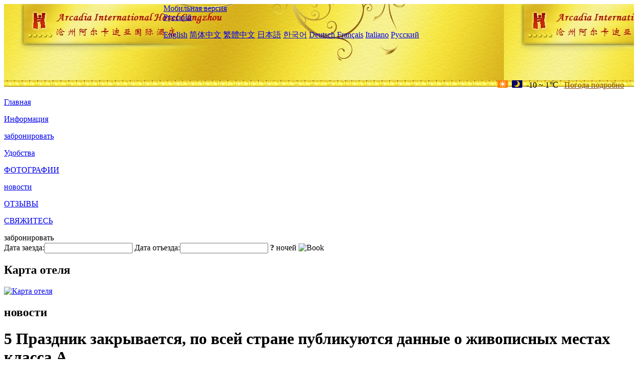

--- FILE ---
content_type: text/html; charset=utf-8
request_url: http://www.czarcadia.com/ru/news/6275.html
body_size: 5432
content:
<!DOCTYPE html PUBLIC "-//W3C//DTD XHTML 1.0 Transitional//EN" "http://www.w3.org/TR/xhtml1/DTD/xhtml1-transitional.dtd">

<html xmlns="http://www.w3.org/1999/xhtml" >
<head>
  <meta http-equiv="Content-Type" content="text/html; charset=utf-8" />
  <title>5 Праздник закрывается, по всей стране публикуются данные о живописных местах класса А, новости, Arcadia International Hotel Cangzhou</title>
  <meta name="Keywords" content="5 Праздник закрывается, по всей стране публикуются данные о живописных местах класса А, новости, Arcadia International Hotel Cangzhou, Arcadia International Hotel Cangzhou забронировать, расположение, телефон, адрес, китай." />
  <meta name="Description" content="5 Праздник закрывается, по всей стране публикуются данные о живописных местах класса А, новости, Arcadia International Hotel Cangzhou, Он расположен на Западном берегу реки Хуанхэ в районе канала города Цанчжоу, граничит с городской прокуратурой города Цанчжоу, граничит с горо..." />
  <link rel="shortcut icon" href="/All/Images/favicon.ico" />
  <link href="/All/style.css?20200525" type="text/css" rel="stylesheet" />
  <script type="text/javascript" src="/Javascript/jquery.js"></script>
  <script type="text/javascript" src="/Javascript/publicNew.js?20200226"></script>
  <link type="text/css" rel="stylesheet" href="/Javascript/Datepicker/jquery-ui.min.css" />
  <script type="text/javascript" src="/Javascript/Datepicker/jquery-ui.min.js"></script>
  <script type="text/javascript" src="/Javascript/Datepicker/ru.js"></script>
</head>
<body language='ru'>
  <div class="wrapper">
    	<div class="topBg" style="background:url(/czarcadia.com/Images/en/logo.jpg) repeat-x;">
	    <div class="top">
            <div style="float:left; padding-left:40px"><a href="/ru/" style="display:block; width:280px; height:80px"></a></div>
            <a href="http://m.czarcadia.com" class="mobileVersion">Мобильная версия</a>            
<div class='languageSwitch'>
   <a class='language_ru' href='javascript:void(0);'>Русский</a>
   <p class='cornerSolid'></p>
   <div>
      <p class='cornerSharp'></p>
      <a class='language_en' href='/'>English</a>
      <a class='language_cn' href='/cn/'>简体中文</a>
      <a class='language_big5' href='/big5/'>繁體中文</a>
      <a class='language_ja' href='/ja/'>日本語</a>
      <a class='language_ko' href='/ko/'>한국어</a>
      <a class='language_de' href='/de/'>Deutsch</a>
      <a class='language_fr' href='/fr/'>Français</a>
      <a class='language_it' href='/it/'>Italiano</a>
      <a class='language_ru' href='/ru/'>Русский</a>
   </div>
</div>
            <div style="text-align:right; padding-top:80px; padding-right:20px;">
                 <img src="https://www.chinaholiday.com/images/weather/d00.gif" title="Day: Sunny" style="width:21px;height:15px;padding-right:8px;" /><img src="https://www.chinaholiday.com/images/weather/n00.gif" title="Night: Sunny" style="width:21px;height:15px;padding-right:8px;" /><span title="14F ~ 34F">-10 ~ 1℃</span> <a href="https://www.chinaholiday.com/weather-forecast/cangzhou.html" style="color:#844B0B; front-size:12px; padding-left:8px; text-decoration:underline;" target="_blank" title="Погода Cangzhou">Погода подробно</a> 
            </div>
    	    <div class="clear"></div>
    	</div>
    
<div class='navBody'>
  <div class='navMain'>
    <dl class='navDL'>
      <dt class='homeTopMenuClass' ><a href='/ru/'>Главная</a></dt>
    </dl>
    <dl class='navDL'>
      <dt class='infoTopMenuClass' ><a href='/ru/info/'>Информация</a></dt>
    </dl>
    <dl class='navDL'>
      <dt class='reservationTopMenuClass' ><a href='/ru/reservation/'>забронировать</a></dt>
    </dl>
    <dl class='navDL'>
      <dt class='facilitiesTopMenuClass' ><a href='/ru/facilities/'>Удобства</a></dt>
    </dl>
    <dl class='navDL'>
      <dt class='photosTopMenuClass' ><a href='/ru/photos/'>ФОТОГРАФИИ</a></dt>
    </dl>
    <dl class='navDL'>
      <dt class='newsTopMenuClass navActive' ><a href='/ru/news/'>новости</a></dt>
    </dl>
    <dl class='navDL'>
      <dt class='reviewsTopMenuClass' ><a href='/ru/reviews/'>ОТЗЫВЫ</a></dt>
    </dl>
    <dl class='navDL'>
      <dt class='contact_usTopMenuClass' ><a href='/ru/contact_us/'>СВЯЖИТЕСЬ</a></dt>
    </dl>
    <div class='clear'></div>
  </div>
</div>

    </div>  
    <div class="layout">
    	<div class="main">
            <div class="left">
    <div class="boxBooking">
        <div class="boxBookingTitle">забронировать</div>
        <div class="boxBookingCont">
            <label for="tbCheckin">Дата заезда:</label><input type="text" id="tbCheckin" readonly="readonly" dateFormat="dd.mm.yy  D" />
            <label for="tbCheckout">Дата отъезда:</label><input type="text" id="tbCheckout" readonly="readonly" dateFormat="dd.mm.yy  D" />
            <span id="nights" night=" ночь" nights=" ночей"><b>?</b> ночей</span>
            <img class="btnBookBox" src="/All/Images/ru/Book.gif" checkin='tbCheckin' checkout='tbCheckout' alt="Book" />
            <img id="loading" src="/Reservation/Images/loading.gif" style="visibility:hidden;" alt="" />
        </div>
	</div>
    <div class="mapSmall">
        <h2>Карта отеля</h2>
        <a href="/ru/contact_us/"><img alt="Карта отеля" src="/All/Images/homeMap.png" /></a>
    </div>
</div>            
            <div class="right">
                <div class="box">
                    <h2>новости</h2>
                    <div class="articleBox">
                        <h1>5 Праздник закрывается, по всей стране публикуются данные о живописных местах класса А</h1>
                        <p class="articleTitle">Date: 2023-05-04</p>
                        <div class="articleContent"><p>« В этом году праздник « 1 мая», Шэньчжэньская долина радости постоянно обновляет рекорд самого высокого приема за один день, - сказал Фу Шихай, заместитель генерального директора Шэньчжэньской долины радости. - Шэньчжэньская долина радости приняла более 150 000 туристов, установив исторический максимум за тот же период за 25 лет с момента открытия парка, увеличившись на 70% по сравнению с 2019 годом». </p><p> 3 мая в 2023 году завершаются &quot;майские&quot; каникулы.&nbsp;&nbsp;По данным Департамента культуры и туризма провинции Хубэй, в праздничные дни живописные места класса А провинции приняли 12,96 млн. туристов, что на 61,88% и 116,03% больше, чем за тот же период 2019 и 2022 годов соответственно. </p><p> Во время праздника « 1 мая » в этом году система культуры и туризма провинции Шаньдун прилагает больше усилий, чтобы обогатить предложение продукции, усилить надзор за рынком, весь праздничный рынок пользуется высокой популярностью, богатой продукцией, плавным и упорядоченным порядком.&nbsp;&nbsp;Согласно статистическим опросам, 200 туристических достопримечательностей, находящихся под контролем провинции Шаньдун, приняли в общей сложности 1916,3 тыс. туристов, доходы от билетов составили 34081,1 тыс. юаней, что на 447,6% и 745,3% больше, чем за аналогичный период прошлого года, и восстановилось до 136,3% и 109,9% соответственно за тот же период 2019 года. </p><p> Этот праздник « 1 мая», живописный район Западного озера Ханчжоу, несомненно, является одним из самых популярных туристических мест в стране.&nbsp;&nbsp;Согласно статистическим данным, в 2023 году во время каникул « 1 мая» живописный район Западного озера принял в общей сложности 2827,8 тыс. туристов.&nbsp;&nbsp;Среди них пассажиропоток платных парков составил 837,1 тыс. человек, что на 14,24% больше, чем за аналогичный период 2019 года, а первые три пассажиропотока были: живописный район Фэйфэн, Santan Industrial, Zoo. </p><p> « 1 мая » Малый длинный отпуск, Внутренняя Монголия с темой « Синьцзя степи, рука об руку весной » запустила более 300 праздничных культурных и туристических мероприятий, непрерывно увеличивая предложение праздничных продуктов, всесторонне активируя праздничную экономику и продвигая потребление культурных и туристических поездок, чтобы достичь рекордного уровня.&nbsp;&nbsp;По состоянию на 8 часов вечера 3 мая регион принял более 10 миллионов туристов, увеличившись в 2,4 раза по сравнению с аналогичным периодом прошлого года.&nbsp;&nbsp;304 туристических достопримечательностей класса А в регионе получили в общей сложности 48124 000 посещений и получили доход в размере 2406 млрд. юаней, что превышает 600% в годовом исчислении.&nbsp;&nbsp;Более 300 звездных отелей, уровень доходов от проживания вырос почти в два раза, для достижения « 1 мая » праздничной культуры и туризма всестороннего восстановления и развития.</p><p><br /></p></div>
                        <div class="clear" style="height:20px"></div>
                        <ul>
                            <li style="float:left;width:300px;"><a style="float:left; width:300px; overflow:hidden; text-overflow:ellipsis; white-space:nowrap;" href="/ru/news/6264.html" title="В Шэньчжэне открылось окно в мир 5А">Prev:В Шэньчжэне открылось окно в мир 5А</a></li>
                            <li style="float:right;width:300px;"><a style="float:left; width:300px; overflow:hidden; text-overflow:ellipsis; white-space:nowrap;" href="/ru/news/6280.html" title="Международный IP интерьер тематический парк расположен на острове Чжуншань">Next:Международный IP интерьер тематический парк расположен на острове Чжуншань</a></li>
                        </ul>
                        <div class="clear"></div>
                        <div><a href="./"><img src="/All/Images/icon_2.gif" />&nbsp;&nbsp;Go Back</a></div>
                    </div>
                </div>
            </div>
            <div class="clear"></div>
        </div>
    </div>
    	<div class="footer">
            <p style="display:none">телефон:+86-317-5258888</p>
            <p>адрес: Хуанхэ, Западная улица, 33</p>
            <p>Появились в 2009 году, Arcadia International Hotel Cangzhou.</p>
    </div>
  </div>
</body>
</html>
